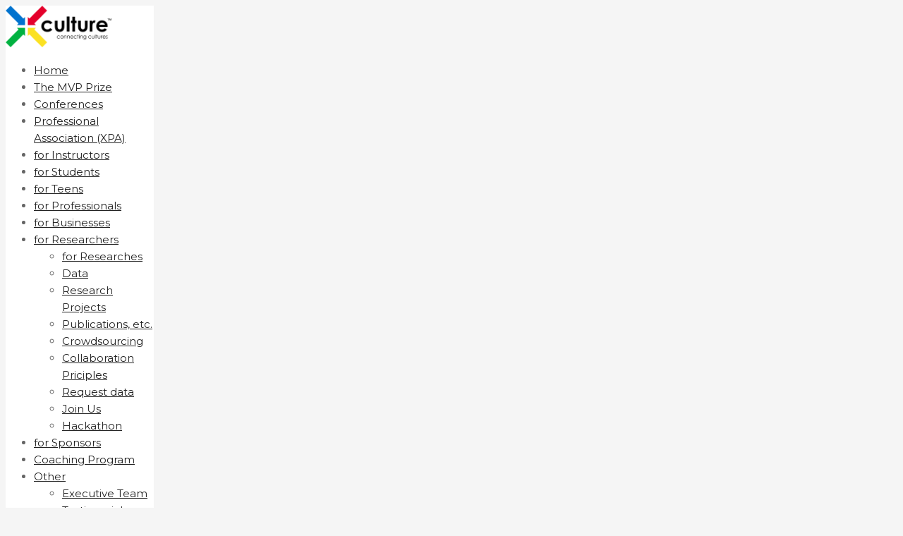

--- FILE ---
content_type: text/html; charset=UTF-8
request_url: https://x-culture.org/for-researchers/research-projects/the-clash-of-different-conflict-management-styles-in-multinational-teams-2/
body_size: 23030
content:
<!DOCTYPE html>
<html dir="ltr" lang="en-US">

<head>
    <meta charset="UTF-8">
    <meta name="viewport" content="width=device-width">
    <link rel="profile" href="http://gmpg.org/xfn/11">
    <link rel="pingback" href="https://x-culture.org/xmlrpc.php">
    <title>The Clash of Different Conflict Management Styles in Multinational Teams | X-Culture.org</title>

		<!-- All in One SEO 4.9.2 - aioseo.com -->
	<meta name="description" content="Conflicts are unavoidable in organizational life. While conflict can enhance group functioning, when poorly managed or left unaddressed, it can lead to negative workplace outcomes that are costly, disruptive, and even dangerous to the people served by the organization. Multinational teams, in particular, are prone to experiencing more conflict due to team members having different" />
	<meta name="robots" content="max-image-preview:large" />
	<link rel="canonical" href="https://x-culture.org/for-researchers/research-projects/the-clash-of-different-conflict-management-styles-in-multinational-teams-2/" />
	<meta name="generator" content="All in One SEO (AIOSEO) 4.9.2" />
		<script type="application/ld+json" class="aioseo-schema">
			{"@context":"https:\/\/schema.org","@graph":[{"@type":"BreadcrumbList","@id":"https:\/\/x-culture.org\/for-researchers\/research-projects\/the-clash-of-different-conflict-management-styles-in-multinational-teams-2\/#breadcrumblist","itemListElement":[{"@type":"ListItem","@id":"https:\/\/x-culture.org#listItem","position":1,"name":"Home","item":"https:\/\/x-culture.org","nextItem":{"@type":"ListItem","@id":"https:\/\/x-culture.org\/for-researchers\/#listItem","name":"For Researchers"}},{"@type":"ListItem","@id":"https:\/\/x-culture.org\/for-researchers\/#listItem","position":2,"name":"For Researchers","item":"https:\/\/x-culture.org\/for-researchers\/","nextItem":{"@type":"ListItem","@id":"https:\/\/x-culture.org\/for-researchers\/research-projects\/#listItem","name":"Research Projects"},"previousItem":{"@type":"ListItem","@id":"https:\/\/x-culture.org#listItem","name":"Home"}},{"@type":"ListItem","@id":"https:\/\/x-culture.org\/for-researchers\/research-projects\/#listItem","position":3,"name":"Research Projects","item":"https:\/\/x-culture.org\/for-researchers\/research-projects\/","nextItem":{"@type":"ListItem","@id":"https:\/\/x-culture.org\/for-researchers\/research-projects\/the-clash-of-different-conflict-management-styles-in-multinational-teams-2\/#listItem","name":"The Clash of Different Conflict Management Styles in Multinational Teams"},"previousItem":{"@type":"ListItem","@id":"https:\/\/x-culture.org\/for-researchers\/#listItem","name":"For Researchers"}},{"@type":"ListItem","@id":"https:\/\/x-culture.org\/for-researchers\/research-projects\/the-clash-of-different-conflict-management-styles-in-multinational-teams-2\/#listItem","position":4,"name":"The Clash of Different Conflict Management Styles in Multinational Teams","previousItem":{"@type":"ListItem","@id":"https:\/\/x-culture.org\/for-researchers\/research-projects\/#listItem","name":"Research Projects"}}]},{"@type":"Organization","@id":"https:\/\/x-culture.org\/#organization","name":"X-Culture","description":"Connecting cultures","url":"https:\/\/x-culture.org\/","logo":{"@type":"ImageObject","url":"https:\/\/x-culture.org\/wp-content\/uploads\/2020\/08\/cropped-X-Culture_logomark-transparent.png","@id":"https:\/\/x-culture.org\/for-researchers\/research-projects\/the-clash-of-different-conflict-management-styles-in-multinational-teams-2\/#organizationLogo","width":512,"height":512},"image":{"@id":"https:\/\/x-culture.org\/for-researchers\/research-projects\/the-clash-of-different-conflict-management-styles-in-multinational-teams-2\/#organizationLogo"}},{"@type":"WebPage","@id":"https:\/\/x-culture.org\/for-researchers\/research-projects\/the-clash-of-different-conflict-management-styles-in-multinational-teams-2\/#webpage","url":"https:\/\/x-culture.org\/for-researchers\/research-projects\/the-clash-of-different-conflict-management-styles-in-multinational-teams-2\/","name":"The Clash of Different Conflict Management Styles in Multinational Teams | X-Culture.org","description":"Conflicts are unavoidable in organizational life. While conflict can enhance group functioning, when poorly managed or left unaddressed, it can lead to negative workplace outcomes that are costly, disruptive, and even dangerous to the people served by the organization. Multinational teams, in particular, are prone to experiencing more conflict due to team members having different","inLanguage":"en-US","isPartOf":{"@id":"https:\/\/x-culture.org\/#website"},"breadcrumb":{"@id":"https:\/\/x-culture.org\/for-researchers\/research-projects\/the-clash-of-different-conflict-management-styles-in-multinational-teams-2\/#breadcrumblist"},"datePublished":"2019-11-13T04:59:14+04:00","dateModified":"2019-11-13T04:59:14+04:00"},{"@type":"WebSite","@id":"https:\/\/x-culture.org\/#website","url":"https:\/\/x-culture.org\/","name":"X-Culture.org","description":"Connecting cultures","inLanguage":"en-US","publisher":{"@id":"https:\/\/x-culture.org\/#organization"}}]}
		</script>
		<!-- All in One SEO -->

<link rel='dns-prefetch' href='//fonts.googleapis.com' />
<link rel="alternate" type="application/rss+xml" title="X-Culture.org &raquo; Feed" href="https://x-culture.org/feed/" />
<link rel="alternate" type="application/rss+xml" title="X-Culture.org &raquo; Comments Feed" href="https://x-culture.org/comments/feed/" />
<link rel="alternate" title="oEmbed (JSON)" type="application/json+oembed" href="https://x-culture.org/wp-json/oembed/1.0/embed?url=https%3A%2F%2Fx-culture.org%2Ffor-researchers%2Fresearch-projects%2Fthe-clash-of-different-conflict-management-styles-in-multinational-teams-2%2F" />
<link rel="alternate" title="oEmbed (XML)" type="text/xml+oembed" href="https://x-culture.org/wp-json/oembed/1.0/embed?url=https%3A%2F%2Fx-culture.org%2Ffor-researchers%2Fresearch-projects%2Fthe-clash-of-different-conflict-management-styles-in-multinational-teams-2%2F&#038;format=xml" />
<style id='wp-img-auto-sizes-contain-inline-css' type='text/css'>
img:is([sizes=auto i],[sizes^="auto," i]){contain-intrinsic-size:3000px 1500px}
/*# sourceURL=wp-img-auto-sizes-contain-inline-css */
</style>
<style id='wp-emoji-styles-inline-css' type='text/css'>

	img.wp-smiley, img.emoji {
		display: inline !important;
		border: none !important;
		box-shadow: none !important;
		height: 1em !important;
		width: 1em !important;
		margin: 0 0.07em !important;
		vertical-align: -0.1em !important;
		background: none !important;
		padding: 0 !important;
	}
/*# sourceURL=wp-emoji-styles-inline-css */
</style>
<link rel='stylesheet' id='dashicons-css' href='https://x-culture.org/wp-includes/css/dashicons.min.css?ver=6.9' type='text/css' media='all' />
<link rel='stylesheet' id='wp-jquery-ui-dialog-css' href='https://x-culture.org/wp-includes/css/jquery-ui-dialog.min.css?ver=6.9' type='text/css' media='all' />
<link rel='stylesheet' id='wpemfb-lightbox-css' href='https://x-culture.org/wp-content/plugins/wp-embed-facebook/templates/lightbox/css/lightbox.css?ver=3.1.2' type='text/css' media='all' />
<link rel='stylesheet' id='stm-gdpr-styles-css' href='https://x-culture.org/wp-content/plugins/stm-gdpr-compliance/assets/css/styles.css?ver=6.9' type='text/css' media='all' />
<link rel='stylesheet' id='parent-style-css' href='https://x-culture.org/wp-content/themes/kerge/style.css?ver=6.9' type='text/css' media='all' />
<link rel='stylesheet' id='child-style-css' href='https://x-culture.org/wp-content/themes/kerge-child/style.css?ver=1.0.0' type='text/css' media='all' />
<link rel='stylesheet' id='fw-ext-breadcrumbs-add-css-css' href='https://x-culture.org/wp-content/plugins/lmpixels-framework/framework/extensions/breadcrumbs/static/css/style.css?ver=6.9' type='text/css' media='all' />
<link rel='stylesheet' id='fw-ext-builder-frontend-grid-css' href='https://x-culture.org/wp-content/plugins/lmpixels-framework/framework/extensions/builder/static/css/frontend-grid.css?ver=1.0.0' type='text/css' media='all' />
<link rel='stylesheet' id='fw-ext-forms-default-styles-css' href='https://x-culture.org/wp-content/plugins/lmpixels-framework/framework/extensions/forms/static/css/frontend.css?ver=3.0.0' type='text/css' media='all' />
<link rel='stylesheet' id='font-awesome-css' href='https://x-culture.org/wp-content/plugins/elementor/assets/lib/font-awesome/css/font-awesome.min.css?ver=4.7.0' type='text/css' media='all' />
<link rel='stylesheet' id='bootstrap-css' href='https://x-culture.org/wp-content/themes/kerge/css/bootstrap.min.css?ver=4.0.0' type='text/css' media='all' />
<link rel='stylesheet' id='normalize-css' href='https://x-culture.org/wp-content/themes/kerge/css/normalize.css?ver=1.0' type='text/css' media='all' />
<link rel='stylesheet' id='owl-carousel-css' href='https://x-culture.org/wp-content/themes/kerge/css/owl.carousel.min.css?ver=2.3.4' type='text/css' media='all' />
<link rel='stylesheet' id='transition-animations-css' href='https://x-culture.org/wp-content/themes/kerge/css/transition-animations.css?ver=1.0' type='text/css' media='all' />
<link rel='stylesheet' id='dlmenu-css' href='https://x-culture.org/wp-content/themes/kerge/css/dlmenu.css?ver=1.0' type='text/css' media='all' />
<link rel='stylesheet' id='magnific-popup-css' href='https://x-culture.org/wp-content/themes/kerge/css/magnific-popup.css?ver=1.1.0' type='text/css' media='all' />
<link rel='stylesheet' id='pe-icon-7-stroke-css' href='https://x-culture.org/wp-content/themes/kerge/css/pe-icon-7-stroke/css/pe-icon-7-stroke.css?ver=1.0' type='text/css' media='all' />
<link rel='stylesheet' id='fw-option-type-icon-v2-pack-linecons-css' href='https://x-culture.org/wp-content/plugins/lmpixels-framework/framework/static/libs/linecons/css/linecons.css?ver=3.0.0' type='text/css' media='all' />
<link rel='stylesheet' id='fw-option-type-icon-v2-pack-font-awesome-css' href='https://x-culture.org/wp-content/plugins/lmpixels-framework/framework/static/libs/font-awesome/css/font-awesome.min.css?ver=3.0.0' type='text/css' media='all' />
<link rel='stylesheet' id='fw-option-type-icon-v2-pack-entypo-css' href='https://x-culture.org/wp-content/plugins/lmpixels-framework/framework/static/libs/entypo/css/entypo.css?ver=3.0.0' type='text/css' media='all' />
<link rel='stylesheet' id='fw-option-type-icon-v2-pack-linearicons-css' href='https://x-culture.org/wp-content/plugins/lmpixels-framework/framework/static/libs/lnr/css/lnr.css?ver=3.0.0' type='text/css' media='all' />
<link rel='stylesheet' id='fw-option-type-icon-v2-pack-typicons-css' href='https://x-culture.org/wp-content/plugins/lmpixels-framework/framework/static/libs/typcn/css/typcn.css?ver=3.0.0' type='text/css' media='all' />
<link rel='stylesheet' id='fw-option-type-icon-v2-pack-unycon-css' href='https://x-culture.org/wp-content/plugins/lmpixels-framework/framework/static/libs/unycon/unycon.css?ver=3.0.0' type='text/css' media='all' />
<link rel='stylesheet' id='fw-option-type-icon-v2-pack-my_pack-css' href='https://x-culture.org/wp-content/themes/kerge/css/pe-icon-7-stroke/css/pe-icon-7-stroke.css?ver=3.0.0' type='text/css' media='all' />
<link rel='stylesheet' id='kerge-main-styles-css' href='https://x-culture.org/wp-content/themes/kerge/css/main.css?ver=3.2.0' type='text/css' media='all' />
<link rel='stylesheet' id='kerge-customization-css' href='https://x-culture.org/wp-content/themes/kerge/css/customization.css?ver=3.2.0' type='text/css' media='all' />
<style id='kerge-customization-inline-css' type='text/css'>

    .pt-page,
    .single-page-content .content-area {
        max-width: 1800px;
        min-width: 0;
    }
    body,
    p {
        font-family: "Open Sans", Helvetica, sans-serif;
        font-size: 14px;
        font-weight: 400;
        font-style: normal;
        line-height: 1.75em;
        color: #666666;
    }
    .form-control,
    .form-control:focus,
    .has-error .form-control,
    .has-error .form-control:focus {
        font-family: "Open Sans", Helvetica, sans-serif;
    }
    h1, h2, h3, h4, h5, h6 {
        font-family: "Montserrat", Helvetica, sans-serif;
        font-weight: 400;
        font-style: normal;
        color: #222222;
    }
    h1 {
        font-size: 32px;
        color: #222222;
    }
    h2 {
        font-size: 24px;
        color: #222222;
    }
    h3 {
        font-size: 18px;
        color: #222222;
    }
    h4 {
        font-size: 16px;
        color: #222222;
    }
    h5 {
        font-size: 14px;
        color: #222222;
    }
    h6 {
        font-size: 12px;
        color: #222222;
    }
    .testimonial-author,
    .info-list li .title {
        font-family: "Montserrat", Helvetica, sans-serif;
        font-weight: 400;
        font-style: normal;
        color: #222222;
    }
    .timeline-item .item-period,
    .section-inner.start-page-full-width .hp-text-block .sp-subtitle,
    .start-page .title-block .sp-subtitle,
    .mobile-site-title {
        font-family: "Montserrat", Helvetica, sans-serif;
    }
    .form-control,
    .form-control:focus,
    .has-error .form-control,
    .has-error .form-control:focus,
    input[type="search"],
    input[type="password"],
    input[type="text"],
    .header-search input.form-control {
        font-family: "Open Sans", Helvetica, sans-serif;
        font-weight: 400;
        font-style: normal;
    }
    .btn-primary, .btn-secondary, button, input[type="button"], input[type="submit"] {
        font-family: "Open Sans", Helvetica, sans-serif;
    }.header-image img {
        height: auto;
        max-height: 110px;
        width: auto;
        max-width: 150px;}
    body {
        background-color: #f5f5f5;
    }
    @media only screen and (min-width: 991px) {
        .header.sticked {
            background-color: ;
        }
    }
    .btn-primary:hover,
    .btn-primary:focus,
    button:hover,
    button:focus,
    input[type="button"]:hover,
    input[type="button"]:focus,
    input[type="submit"]:hover,
    input[type="submit"]:focus,
    .site-main-menu > li > a:after,
    .timeline-item:after,
    .skill-percentage,
    .service-icon,
    .lm-pricing .lm-package-wrap.highlight-col .lm-heading-row span:after,
    .portfolio-page-nav > div.nav-item a:hover,
    .testimonials.owl-carousel .owl-nav .owl-prev:hover,
    .testimonials.owl-carousel .owl-nav .owl-next:hover,
    .clients.owl-carousel .owl-nav .owl-prev:hover,
    .clients.owl-carousel .owl-nav .owl-next:hover,
    .share-buttons a:hover,
    .fw-pricing .fw-package-wrap.highlight-col .fw-heading-row span:after,
    .cat-links li a,
    .cat-links li a:hover,
    .calendar_wrap td#today,
    .nothing-found p,
    .form-control + .form-control-border,
    .blog-sidebar .sidebar-title h4:after,
    .block-title h3:after,
    h3.comment-reply-title:after,
    .site-main-menu:not(.one-page-menu) li.active a:after,
    .site-main-menu.one-page-menu li a.active:after,
    .site-main-menu li.current-menu-item > a:after,
    .site-main-menu li a:after,
    .paging-navigation .page-numbers.current,
    .skills-second-style .skill-percentage,
    .portfolio-grid figure .portfolio-preview-desc h5:after,
    .preloader-spinner,
    .info-list li .title:after,
    .header .social-links a:hover,
    .fw-shortcode-calendar .cal-day-today,
    .fw-shortcode-calendar .cal-day-today.event-day,
    .wp-block-pullquote.is-style-solid-color,
    .wp-block-button:not(.is-style-outline) .wp-block-button__link:not(.has-background),
    .wp-block-button.is-style-outline .wp-block-button__link:active,
    .wp-block-button.is-style-outline .wp-block-button__link:focus,
    .wp-block-button.is-style-outline .wp-block-button__link:hover {
        background-color: #00a9e7;
    }
    .blog-sidebar .sidebar-item {
        background-color: #fff;
    }
    a,
    .form-group-with-icon.form-group-focus i,
    .site-title span,
    .header-search button:hover,
    .header-search button:focus,
    .block-title h3 span,
    .header-search button:hover,
    .header-search button:focus,
    .lm-info-block .lm-info-block-value,
    .ajax-page-nav > div.nav-item a:hover,
    .project-general-info .fa,
    .comment-author a:hover,
    .comment-list .pingback a:hover,
    .comment-list .trackback a:hover,
    .comment-metadata a:hover,
    .comment-reply-title small a:hover,
    .entry-title a:hover,
    .entry-content .edit-link a:hover,
    .post-navigation a:hover,
    .image-navigation a:hover,
    .portfolio-grid figure i,
    .lmpixels-arrows-nav > div:hover i,
    .lmpixels-scroll-to-top:hover,
    .cal-month-day.event-day span[data-cal-date],
    #cal-slide-content a.event-item {
        color: #00a9e7;
    }
    .start-page .title-block h2 {
        color: #ffffff;
    }

    .start-page .title-block .sp-subtitle {
        color: #ffffff;
    }

    a,
    .entry-meta:not(.entry-tags-share) a:hover {
        color: #0099cc;
    }

    a:hover,
    .post-navigation .meta-nav:hover {
        color: #006699;
    }
    .btn-primary:hover,
    .btn-primary:focus,
    button:hover,
    button:focus,
    input[type="button"]:hover,
    input[type="button"]:focus,
    input[type="submit"]:hover,
    input[type="submit"]:focus,
    .timeline-item,
    .timeline-item:before,
    .page-links a:hover,
    .paging-navigation .page-numbers.current,
    .portfolio-grid figure .portfolio-preview-desc h5:after,
    .paging-navigation a:hover,
    .skill-container,
    .btn-primary, button, input[type="button"], input[type="submit"],
    .timeline-second-style .divider:after,
    .skills-second-style .skill-container,
    .blog-sidebar ul li:before,
    .portfolio-filters li.active a,
    .portfolio-filters li.active a:hover,
    .share-buttons a:hover,
    .testimonials.owl-carousel .owl-nav .owl-prev:hover,
    .testimonials.owl-carousel .owl-nav .owl-next:hover,
    .clients.owl-carousel .owl-nav .owl-prev:hover,
    .clients.owl-carousel .owl-nav .owl-next:hover,
    .wp-block-pullquote,
    .wp-block-button .wp-block-button__link {
        border-color: #00a9e7;
    }
    .section-title-block.first-style .section-title,
    .page-title-wrap.first-style h2.page-title,
    .section-title-block.second-style .section-title:after,
    .page-title-wrap.second-style h2.page-title:after {
        background-color: #00a9e7;
    }

    .section-title-block.first-style .section-title:before,
    .page-title-wrap.first-style .page-title:before {
        border-right-color: #00a9e7;
    }

    .section-title-block.first-style .section-title,
    .page-title-wrap.first-style h2.page-title,
    .section-title-block.second-style .section-title,
    .page-title-wrap.second-style h2.page-title {
        color: #ffffff;
        font-size: 27px;
        font-family: "Montserrat", Helvetica, sans-serif;
        font-weight: 400;
        font-style: normal;
        letter-spacing: 0px;
    }

    .pt-page:not(.start-page) .section-inner,
    .pt-page.second-style .section-inner,
    .single-page-content:not(.content-page-with-sidebar) .content-area,
    .custom-page-content .page-content,
    .portfolio-page-content,
    .content-page-with-sidebar .page-content,
    .start-page-content .page-content,
    .single-page-content.content-page-with-sidebar:not(.start-page-template) .content-area .page-content,
    .single-post .site-content .has-post-thumbnail .post-content,
    .timeline-second-style .divider:after {
        background-color: rgba(255, 255, 255, 1);
    }

    .skills-second-style .skill-percentage,
    .skills-first-style .skill-percentage {
        border-color: rgba(255, 255, 255, 1);
    }
            .pt-page-<?php echo esc_attr($post->post_name); ?> .section-title-block.first-style .section-title,
            .page-id-<?php echo esc_attr($post->ID); ?> .page-title-wrap.first-style h2.page-title {
                background-color: #ffcd38;
                color: #ffffff;
            }

            .pt-page-new-front-page .section-title-block.second-style .section-title,
            .page-id-9729 .page-title-wrap.second-style h2.page-title {
                color: #ffffff;
            }

            .pt-page-new-front-page .section-title-block.second-style .section-title:after,
            .page-id-9729 .page-title-wrap.second-style h2.page-title:after {
                background-color: #ffffff;
            }

            .pt-page-new-front-page .section-title-block.first-style .section-title:before,
            .page-id-9729 .page-title-wrap.first-style h2.page-title:before {
                border-right-color: #ffcd38;
            }
    .header {
        background-color: rgba(255, 255, 255, 1);
    }
    @media only screen and (min-width: 991px) {
        .header {
            width: 210px;
        }
        .site-main {
            margin-left: 210px;
        }
    }

    .site-title {
        font-family: "Montserrat", Helvetica, sans-serif;
        font-size: 30px;
        font-weight: 200;
        font-style: normal;
        line-height: 1.1em;
        color: #222222;
        letter-spacing: 0px;
    }

    .site-subtitle {
        font-family: "Open Sans", Helvetica, sans-serif;
        font-size: 16px;
        font-weight: 300;
        font-style: normal;
        line-height: 1.5em;
        color: #9c9c9c;
        letter-spacing: 0px;
    }

    .site-main-menu li a,
    .site-main-menu li a:hover {
        font-family: "Montserrat", Helvetica, sans-serif;
        font-size: 15px;
        font-weight: 400;
        font-style: normal;
        line-height: 1.6em;
        color: #222222;
        letter-spacing: 0px;
    }

    .site-main-menu > li:first-child a,
    .kerge-classic-menu > li:first-child a,
    .site-main-menu li a,
    .site-main-menu li a:hover {
        border-color: #f5f5f5;
    }

    .site-main-menu li a:hover,
    .site-main-menu > li.active > a,
    .site-main-menu.one-page-menu li a.active,
    .site-main-menu li.current-menu-item > a,
    .dl-back > a:hover,
    .site-main-menu li > a.active {
        background-color: #ceeefc;
    }.info-list ul li {
    background-image: -webkit-linear-gradient(180deg, #1691c5 0%, #3facac52 100%);
    background-image: linear-gradient(180deg, #1691c5 0%, #3facac52 100%);
    background-repeat: no-repeat;
    background-size: 2px 100%;
    background-position: 1rem center;
    display: block;
    min-height: 2rem;
    padding-top: 0rem;
    padding-bottom: 0.4rem;
    padding-left: 3rem;
    position: relative;
    text-decoration:none
}

.info-list ul li:nth-child(1)::before {
    background-position: center 10%;
}

.info-list ul li:nth-child(2)::before {
    background-position: center 20%;
}

.info-list ul li:nth-child(3)::before {
    background-position: center 30%;
}

.info-list ul li:nth-child(4)::before {
    background-position: center 40%;
}

.info-list ul li:nth-child(5)::before {
    background-position: center 50%;
}

.info-list ul li:nth-child(6)::before {
    background-position: center 60%;
}

.info-list ul li:nth-child(7)::before {
    background-position: center 70%;
}

.info-list ul li:nth-child(8)::before {
    background-position: center 80%;
}

.info-list ul li:nth-child(9)::before {
    background-position: center 90%;
}

.info-list ul li:nth-child(10)::before {
    background-position: center 100%;
}

.info-list ul li::before {
    background: #0082d5;
    background: -webkit-linear-gradient(top, #0082d5 0%, #66c796 50%, #529f78 100%);
    background: linear-gradient(180deg, #0082d5 0%, #66c796 50%, #529f78 100%);
    background-repeat: no-repeat;
    background-size: 2rem 20rem;
    border-radius: 50%;
    color: white;
    content: "";
    counter-increment: list-counter;
    display: block;
    height: 1rem;
    left: 0;
    line-height: 2;
    position: absolute;
    text-align: center;
    width: 1rem;
    margin-left: 0.6rem !important;
}
.info-list li .title:after{
height: 0
}
.start-page-full-width{
display:none
}
blockquote{
border-color: #01a9e7
}
/*# sourceURL=kerge-customization-inline-css */
</style>
<link rel='stylesheet' id='js_composer_front-css' href='https://x-culture.org/wp-content/plugins/js_composer/assets/css/js_composer.min.css?ver=6.5.0' type='text/css' media='all' />
<link rel='stylesheet' id='vc_animate-css-css' href='https://x-culture.org/wp-content/plugins/js_composer/assets/lib/bower/animate-css/animate.min.css?ver=6.5.0' type='text/css' media='all' />
<link rel='stylesheet' id='kerge-google-fonts-css' href='https://fonts.googleapis.com/css?family=Open+Sans:300,regular,500,600,700,800,300italic,italic,500italic,600italic,700italic,800italic%7CMontserrat:100,200,300,regular,500,600,700,800,900,100italic,200italic,300italic,italic,500italic,600italic,700italic,800italic,900italic' type='text/css' media='all' />
<script type="text/javascript" src="https://x-culture.org/wp-includes/js/jquery/jquery.min.js?ver=3.7.1" id="jquery-core-js"></script>
<script type="text/javascript" src="https://x-culture.org/wp-includes/js/jquery/jquery-migrate.min.js?ver=3.4.1" id="jquery-migrate-js"></script>
<script type="text/javascript" src="https://x-culture.org/wp-content/plugins/ec-authorizenet/scripts/ajax_req.js?ver=6.9" id="ajax_submission-js"></script>
<script type="text/javascript" id="wpemfb-lightbox-js-extra">
/* <![CDATA[ */
var WEF_LB = {"alwaysShowNavOnTouchDevices":"true","resizeDuration":"200","fadeDuration":"300"};
//# sourceURL=wpemfb-lightbox-js-extra
/* ]]> */
</script>
<script type="text/javascript" src="https://x-culture.org/wp-content/plugins/wp-embed-facebook/templates/lightbox/js/lightbox.min.js?ver=3.1.2" id="wpemfb-lightbox-js"></script>
<script type="text/javascript" id="wpemfb-fbjs-js-extra">
/* <![CDATA[ */
var WEF = {"local":"en_US","version":"v2.7","fb_id":"1415281235443925","comments_nonce":"7b1420162b"};
//# sourceURL=wpemfb-fbjs-js-extra
/* ]]> */
</script>
<script type="text/javascript" src="https://x-culture.org/wp-content/plugins/wp-embed-facebook/inc/js/fb.min.js?ver=3.1.2" id="wpemfb-fbjs-js"></script>
<link rel="https://api.w.org/" href="https://x-culture.org/wp-json/" /><link rel="alternate" title="JSON" type="application/json" href="https://x-culture.org/wp-json/wp/v2/pages/8892" /><link rel="EditURI" type="application/rsd+xml" title="RSD" href="https://x-culture.org/xmlrpc.php?rsd" />
<meta name="generator" content="WordPress 6.9" />
<link rel='shortlink' href='https://x-culture.org/?p=8892' />

	<script type="text/javascript">var ajaxurl = 'https://x-culture.org/wp-admin/admin-ajax.php';</script>

        <script type="text/javascript">
            var ajaxurl = 'https://x-culture.org/wp-admin/admin-ajax.php';
        </script>
        <!-- Google tag (gtag.js) -->
<script async src="https://www.googletagmanager.com/gtag/js?id=G-C3FVWJMX3L"></script>
<script>
  window.dataLayer = window.dataLayer || [];
  function gtag(){dataLayer.push(arguments);}
  gtag('js', new Date());

  gtag('config', 'G-C3FVWJMX3L');
</script><meta name="generator" content="Elementor 3.30.3; features: additional_custom_breakpoints; settings: css_print_method-external, google_font-enabled, font_display-auto">
			<style>
				.e-con.e-parent:nth-of-type(n+4):not(.e-lazyloaded):not(.e-no-lazyload),
				.e-con.e-parent:nth-of-type(n+4):not(.e-lazyloaded):not(.e-no-lazyload) * {
					background-image: none !important;
				}
				@media screen and (max-height: 1024px) {
					.e-con.e-parent:nth-of-type(n+3):not(.e-lazyloaded):not(.e-no-lazyload),
					.e-con.e-parent:nth-of-type(n+3):not(.e-lazyloaded):not(.e-no-lazyload) * {
						background-image: none !important;
					}
				}
				@media screen and (max-height: 640px) {
					.e-con.e-parent:nth-of-type(n+2):not(.e-lazyloaded):not(.e-no-lazyload),
					.e-con.e-parent:nth-of-type(n+2):not(.e-lazyloaded):not(.e-no-lazyload) * {
						background-image: none !important;
					}
				}
			</style>
			<meta name="generator" content="Powered by WPBakery Page Builder - drag and drop page builder for WordPress."/>
<link rel="icon" href="https://x-culture.org/wp-content/uploads/2020/08/cropped-X-Culture_logomark-transparent-32x32.png" sizes="32x32" />
<link rel="icon" href="https://x-culture.org/wp-content/uploads/2020/08/cropped-X-Culture_logomark-transparent-192x192.png" sizes="192x192" />
<link rel="apple-touch-icon" href="https://x-culture.org/wp-content/uploads/2020/08/cropped-X-Culture_logomark-transparent-180x180.png" />
<meta name="msapplication-TileImage" content="https://x-culture.org/wp-content/uploads/2020/08/cropped-X-Culture_logomark-transparent-270x270.png" />
<noscript><style> .wpb_animate_when_almost_visible { opacity: 1; }</style></noscript><link rel='stylesheet' id='pms-style-front-end-css' href='https://x-culture.org/wp-content/plugins/paid-member-subscriptions/assets/css/style-front-end.css?ver=2.17.0' type='text/css' media='all' />
</head>

<body class="bp-nouveau wp-singular page-template-default page page-id-8892 page-child parent-pageid-182 wp-embed-responsive wp-theme-kerge wp-child-theme-kerge-child group-blog masthead-fixed full-width singular wpb-js-composer js-comp-ver-6.5.0 vc_responsive elementor-default elementor-kit-10284">

<!-- Loading animation -->
<div class="preloader">
  <div class="preloader-animation">
    <div class="preloader-spinner">
    </div>
  </div>
</div>
<!-- /Loading animation -->

<div id="page" class="page-layout">

    <header id="site_header" class="header mobile-menu-hide">
        <div class="header-content clearfix">
                        <div class="header-image">
                <a href="https://x-culture.org/">
                    <img src="//x-culture.org/wp-content/uploads/2020/08/X-Culture_logo-web-transparent-Custom.png" alt="image">
                </a>
            </div>
            
            

            <!-- Navigation -->
            <div class="site-nav dl-menuwrapper">
                                    <!-- Main menu -->
                    <ul id="menu-first" class="kerge-classic-menu-new site-main-menu site-auto-menu main-menu dl-menu dl-menuopen"><li id="menu-item-5" class="has-sub menu-item menu-item-type-custom menu-item-object-custom menu-item-5"><a href="/" data-hover="1">Home</a></li>
<li id="menu-item-15168" class="menu-item menu-item-type-post_type menu-item-object-page menu-item-15168"><a href="https://x-culture.org/mvp/" data-hover="1">The MVP Prize</a></li>
<li id="menu-item-13651" class="menu-item menu-item-type-custom menu-item-object-custom menu-item-13651"><a href="https://x-culture.org/category/meetings/" data-hover="1">Conferences</a></li>
<li id="menu-item-14933" class="menu-item menu-item-type-post_type menu-item-object-page menu-item-14933"><a href="https://x-culture.org/xpa/" data-hover="1">Professional Association (XPA)</a></li>
<li id="menu-item-16" class="has-sub menu-item menu-item-type-post_type menu-item-object-page menu-item-16"><a href="https://x-culture.org/for-instructors/" data-hover="1">for Instructors</a></li>
<li id="menu-item-48" class="has-sub menu-item menu-item-type-post_type menu-item-object-page menu-item-48"><a href="https://x-culture.org/for-students/" data-hover="1">for Students</a></li>
<li id="menu-item-5712" class="menu-item menu-item-type-post_type menu-item-object-page menu-item-5712"><a href="https://x-culture.org/academy/" data-hover="1">for Teens</a></li>
<li id="menu-item-122" class="blog-link menu-item menu-item-type-post_type menu-item-object-page menu-item-122"><a href="https://x-culture.org/for-professionals/" data-hover="1">for Professionals</a></li>
<li id="menu-item-117" class="menu-item menu-item-type-post_type menu-item-object-page menu-item-117"><a href="https://x-culture.org/for-businesses/" data-hover="1">for Businesses</a></li>
<li id="menu-item-97" class="has-sub menu-item menu-item-type-post_type menu-item-object-page current-page-ancestor menu-item-has-children menu-item-97"><a href="https://x-culture.org/for-researchers/" data-hover="1">for Researchers</a>
<ul class="sub-menu">
	<li id="menu-item-13596" class="menu-item menu-item-type-custom menu-item-object-custom menu-item-13596"><a href="https://x-culture.org/for-researchers/" data-hover="1">for Researches</a></li>
	<li id="menu-item-108" class="menu-item menu-item-type-post_type menu-item-object-page menu-item-108"><a href="https://x-culture.org/for-researchers/data/" data-hover="1">Data</a></li>
	<li id="menu-item-184" class="menu-item menu-item-type-post_type menu-item-object-page current-page-ancestor menu-item-184"><a href="https://x-culture.org/for-researchers/research-projects/" data-hover="1">Research Projects</a></li>
	<li id="menu-item-5146" class="menu-item menu-item-type-post_type menu-item-object-page menu-item-5146"><a href="https://x-culture.org/for-researchers/publications-etc/" data-hover="1">Publications, etc.</a></li>
	<li id="menu-item-199" class="menu-item menu-item-type-post_type menu-item-object-page menu-item-199"><a href="https://x-culture.org/for-researchers/crowdsourcing/" data-hover="1">Crowdsourcing</a></li>
	<li id="menu-item-188" class="menu-item menu-item-type-post_type menu-item-object-page menu-item-188"><a href="https://x-culture.org/for-researchers/research-collaboration/" data-hover="1">Collaboration Priciples</a></li>
	<li id="menu-item-191" class="menu-item menu-item-type-post_type menu-item-object-page menu-item-191"><a href="https://x-culture.org/for-researchers/join-us/" data-hover="1">Request data</a></li>
	<li id="menu-item-13546" class="menu-item menu-item-type-custom menu-item-object-custom menu-item-13546"><a href="https://x-culture.org/for-researchers/join-us/" data-hover="1">Join Us</a></li>
	<li id="menu-item-13547" class="menu-item menu-item-type-custom menu-item-object-custom menu-item-13547"><a href="https://x-culture.org/hackathon/" data-hover="1">Hackathon</a></li>
</ul>
</li>
<li id="menu-item-181" class="has-sub menu-item menu-item-type-post_type menu-item-object-page menu-item-181"><a href="https://x-culture.org/sponsor-x-culture/" data-hover="1">for Sponsors</a></li>
<li id="menu-item-2674" class="has-sub menu-item menu-item-type-post_type menu-item-object-page menu-item-2674"><a href="https://x-culture.org/for_coaches/" data-hover="1">Coaching Program</a></li>
<li id="menu-item-13646" class="menu-item menu-item-type-custom menu-item-object-custom menu-item-has-children menu-item-13646"><a href="#" data-hover="1">Other</a>
<ul class="sub-menu">
	<li id="menu-item-13652" class="menu-item menu-item-type-custom menu-item-object-custom menu-item-13652"><a href="https://x-culture.org/the-executive-team/" data-hover="1">Executive Team</a></li>
	<li id="menu-item-13647" class="menu-item menu-item-type-custom menu-item-object-custom menu-item-13647"><a href="https://x-culture.org/testimonials/" data-hover="1">Testimonials</a></li>
	<li id="menu-item-13648" class="menu-item menu-item-type-custom menu-item-object-custom menu-item-13648"><a href="https://x-culture.org/participants/" data-hover="1">Participants</a></li>
	<li id="menu-item-13649" class="menu-item menu-item-type-custom menu-item-object-custom menu-item-13649"><a href="https://x-culture.org/winners/" data-hover="1">Winners</a></li>
	<li id="menu-item-13650" class="menu-item menu-item-type-custom menu-item-object-custom menu-item-13650"><a href="https://x-culture.org/category/x-culture-stories/" data-hover="1">Stories</a></li>
	<li id="menu-item-13653" class="menu-item menu-item-type-custom menu-item-object-custom menu-item-13653"><a href="https://x-culture.org/media/" data-hover="1">Media</a></li>
	<li id="menu-item-13655" class="menu-item menu-item-type-custom menu-item-object-custom menu-item-13655"><a href="https://x-culture.org/shop/#!/" data-hover="1">Shop</a></li>
</ul>
</li>
<li id="menu-item-13654" class="menu-item menu-item-type-custom menu-item-object-custom menu-item-13654"><a href="https://x-culture.org/contact/" data-hover="1">Contact Us</a></li>
</ul>                    <!-- /Main menu -->
                                    <div class="header-search">
                    <form role="search" id="search-form" method="get" action="https://x-culture.org/">
                        <input type="text" id="search" class="form-control" name="s" value="" placeholder="Search" required="required">
                        <button type="submit" id="search-submit" class="search-submit" title="Search">
                            <i class="fa fa-search"></i>
                        </button>
                    </form>
                </div>
                            </div>

            <!-- Social Links -->
                        <div class="social-links">
                                            <a href="https://www.facebook.com/XCultureProject" target="_blank">
                                                                            <i class="fa fa-facebook-f"></i>
                                                                    </a>
                                                    <a href="https://www.instagram.com/xculture.project" target="_blank">
                                                                            <i class="fa fa-instagram"></i>
                                                                    </a>
                                                    <a href="https://twitter.com/x__culture" target="_blank">
                                                                            <i class="fa fa-twitter"></i>
                                                                    </a>
                                    </div>
                        <!-- /Social Links -->
			<div class="text-center"style="margin-top:1rem"><a href="https://www.guidestar.org/profile/shared/83b55079-c448-4898-8eed-a426c30f364d" target="_blank"><img src="https://widgets.guidestar.org/TransparencySeal/9945753"/></a></div>
            <!-- Copyrights -->
                        <!-- /Copyrights -->
        </div>
    </header>
    <!-- /Header -->

    <!-- Mobile Header -->
    <div class="mobile-header mobile-visible">
        <div class="mobile-logo-container">
                        <div class="mobile-header-image">
                <a href="https://x-culture.org/">
                    <img src="//x-culture.org/wp-content/uploads/2020/08/X-Culture_logo-web-transparent-Custom.png" alt="image">
                </a>
            </div>
            
            <div class="mobile-site-title">
                            </div>
        </div>

        <a class="menu-toggle mobile-visible">
            <i class="fa fa-bars"></i>
            <i class="fa fa-times"></i>
        </a>
    </div>
    <!-- /Mobile Header -->
<div id="main" class="site-main">
    <div id="main-content" class="single-page-content">
        <div id="primary" class="content-area">
            
                        <div class="page-title-wrap first-style">
                <h2 class="page-title">The Clash of Different Conflict Management Styles in Multinational Teams</h2>
                            </div>
            
            <div id="content" class="page-content site-content single-post" role="main">
                
<article id="post-8892" class="post-8892 page type-page status-publish hentry">
	<div class="entry-content">
		<div id="fb-root"></div>
<p>Conflicts are unavoidable in organizational life. While conflict can enhance group functioning, when poorly managed or left unaddressed, it can lead to negative workplace outcomes that are costly, disruptive, and even dangerous to the people served by the organization. Multinational teams, in particular, are prone to experiencing more conflict due to team members having different cultural values, norms, and beliefs that may invoke conflict between them.</p>
<p>Over the last several decades, there have been numerous theoretical advances regarding conflict management and the identification of a wide range of individual and situational predictors of conflict management strategies and outcomes at the individual and team levels. Research shows that national cultures are also likely to have an impact on the emergence of distinct conflict management norms. For instance, in society cultures characterized by high-uncertainty avoidance, collectivism, and tightness, people may tend towards avoidance when it comes to managing conflicts. In societies characterized by vertical individualism, masculinity, and cultural looseness, individuals are more likely to adopt dominating conflict management styles.</p>
<p>Little research, however, has explored the configurations of conflict management styles within a team, and its individual and team-level outcomes. Different configurations (e.g.: team members being equally split between two conflict managements styles vs. every team member adopting a different style from everyone else) may have different implications for relationship conflict, incivility, and citizenship behavior, which could consequently impact team morale and performance. A multicultural perspective of conflict resolution can interpret the conflict in a multicultural context that would help explain that conflict meaningfully in terms of causes, processes, and effects. With the present study we intend to focus on the dynamic nature of how people manage conflict within workgroups, and its downstream implications for team processes and performance.</p>
<p>&nbsp;</p>
<p>Research questions:</p>
<ol>
<li>What are the various possible configurations of conflict resolution styles within workgroups, and how do each impact individual and group level outcomes?</li>
<li>What types of configurations are beneficial versus detrimental to team performance?</li>
<li>What moderators can buffer the negative effect of the more “detrimental” configurations?</li>
</ol>
<p>&nbsp;</p>
<p>&nbsp;</p>
<p>Focal variables:</p>
<ul>
<li>Conflict resolution styles scale</li>
<li>Round-robin conflict resolution style evaluations</li>
</ul>
<p>&nbsp;</p>
<p>Researchers:</p>
<ul>
<li>Catarina Fernandes <a href="mailto:catarina.r.fernandes@emory.edu">r.fernandes@emory.edu</a></li>
<li>Ren Li <a href="mailto:ren.li@emory.edu">li@emory.edu</a></li>
</ul>
<p>&nbsp;</p>
	</div><!-- .entry-content -->
</article><!-- #post-## -->
            </div><!-- #content -->
        </div><!-- #primary -->
    </div><!-- #main-content -->
</div>
    </div>
	<script type="speculationrules">
{"prefetch":[{"source":"document","where":{"and":[{"href_matches":"/*"},{"not":{"href_matches":["/wp-*.php","/wp-admin/*","/wp-content/uploads/*","/wp-content/*","/wp-content/plugins/*","/wp-content/themes/kerge-child/*","/wp-content/themes/kerge/*","/*\\?(.+)"]}},{"not":{"selector_matches":"a[rel~=\"nofollow\"]"}},{"not":{"selector_matches":".no-prefetch, .no-prefetch a"}}]},"eagerness":"conservative"}]}
</script>
			<script>
				const lazyloadRunObserver = () => {
					const lazyloadBackgrounds = document.querySelectorAll( `.e-con.e-parent:not(.e-lazyloaded)` );
					const lazyloadBackgroundObserver = new IntersectionObserver( ( entries ) => {
						entries.forEach( ( entry ) => {
							if ( entry.isIntersecting ) {
								let lazyloadBackground = entry.target;
								if( lazyloadBackground ) {
									lazyloadBackground.classList.add( 'e-lazyloaded' );
								}
								lazyloadBackgroundObserver.unobserve( entry.target );
							}
						});
					}, { rootMargin: '200px 0px 200px 0px' } );
					lazyloadBackgrounds.forEach( ( lazyloadBackground ) => {
						lazyloadBackgroundObserver.observe( lazyloadBackground );
					} );
				};
				const events = [
					'DOMContentLoaded',
					'elementor/lazyload/observe',
				];
				events.forEach( ( event ) => {
					document.addEventListener( event, lazyloadRunObserver );
				} );
			</script>
			<script type="module"  src="https://x-culture.org/wp-content/plugins/all-in-one-seo-pack/dist/Lite/assets/table-of-contents.95d0dfce.js?ver=4.9.2" id="aioseo/js/src/vue/standalone/blocks/table-of-contents/frontend.js-js"></script>
<script type="text/javascript" id="stm-gdpr-scripts-js-extra">
/* <![CDATA[ */
var stm_gdpr_vars = {"AjaxUrl":"https://x-culture.org/wp-admin/admin-ajax.php","error_prefix":"","success":""};
//# sourceURL=stm-gdpr-scripts-js-extra
/* ]]> */
</script>
<script type="text/javascript" src="https://x-culture.org/wp-content/plugins/stm-gdpr-compliance/assets/js/scripts.js?ver=6.9" id="stm-gdpr-scripts-js"></script>
<script type="text/javascript" src="https://x-culture.org/wp-content/themes/kerge/js/modernizr.custom.js?ver=2.8.3" id="modernizr-js"></script>
<script type="text/javascript" src="https://x-culture.org/wp-content/themes/kerge/js/owl.carousel.min.js?ver=2.3.4" id="owl-carousel-js"></script>
<script type="text/javascript" src="https://x-culture.org/wp-content/themes/kerge/js/validator.js?ver=1.0" id="kerge-jquery-validator-js"></script>
<script type="text/javascript" src="https://x-culture.org/wp-includes/js/imagesloaded.min.js?ver=5.0.0" id="imagesloaded-js"></script>
<script type="text/javascript" src="https://x-culture.org/wp-content/themes/kerge/js/jquery.shuffle.min.js?ver=3.1.1" id="shuffle-js"></script>
<script type="text/javascript" src="https://x-culture.org/wp-includes/js/masonry.min.js?ver=4.2.2" id="masonry-js"></script>
<script type="text/javascript" src="https://x-culture.org/wp-content/themes/kerge/js/jquery.dlmenu.js?ver=1.0.0" id="dlmenu-js"></script>
<script type="text/javascript" src="https://x-culture.org/wp-content/themes/kerge/js/jquery.magnific-popup.min.js?ver=1.1.0" id="magnific-popup-js"></script>
<script type="text/javascript" src="https://x-culture.org/wp-content/themes/kerge/js/main.js?ver=3.2.0" id="kerge-jquery-main-js"></script>
<script type="text/javascript" id="kerge-jquery-main-js-after">
/* <![CDATA[ */
var ajaxurl = "https://x-culture.org/wp-admin/admin-ajax.php";
//# sourceURL=kerge-jquery-main-js-after
/* ]]> */
</script>
<script type="text/javascript" src="https://x-culture.org/wp-content/plugins/js_composer/assets/js/dist/js_composer_front.min.js?ver=6.5.0" id="wpb_composer_front_js-js"></script>
<script type="text/javascript" src="https://x-culture.org/wp-content/plugins/js_composer/assets/lib/vc_waypoints/vc-waypoints.min.js?ver=6.5.0" id="vc_waypoints-js"></script>
<script type="text/javascript" src="https://js.stripe.com/v3/?ver=6.9" id="pms-stripe-js-js"></script>
<script type="text/javascript" id="pms-front-end-js-extra">
/* <![CDATA[ */
var pmsGdpr = {"delete_url":"https://x-culture.org?pms_user=0&pms_action=pms_delete_user&pms_nonce=b5c586b365","delete_text":"Type DELETE to confirm deleting your account and all data associated with it:","delete_error_text":"You did not type DELETE. Try again!"};
var PMS_States = {"CA":{"AB":"Alberta","BC":"British Columbia","MB":"Manitoba","NB":"New Brunswick","NL":"Newfoundland and Labrador","NT":"Northwest Territories","NS":"Nova Scotia","NU":"Nunavut","ON":"Ontario","PE":"Prince Edward Island","QC":"Quebec","SK":"Saskatchewan","YT":"Yukon Territory"},"GR":{"I":"\u0391\u03c4\u03c4\u03b9\u03ba\u03ae","A":"\u0391\u03bd\u03b1\u03c4\u03bf\u03bb\u03b9\u03ba\u03ae \u039c\u03b1\u03ba\u03b5\u03b4\u03bf\u03bd\u03af\u03b1 \u03ba\u03b1\u03b9 \u0398\u03c1\u03ac\u03ba\u03b7","B":"\u039a\u03b5\u03bd\u03c4\u03c1\u03b9\u03ba\u03ae \u039c\u03b1\u03ba\u03b5\u03b4\u03bf\u03bd\u03af\u03b1","C":"\u0394\u03c5\u03c4\u03b9\u03ba\u03ae \u039c\u03b1\u03ba\u03b5\u03b4\u03bf\u03bd\u03af\u03b1","D":"\u0389\u03c0\u03b5\u03b9\u03c1\u03bf\u03c2","E":"\u0398\u03b5\u03c3\u03c3\u03b1\u03bb\u03af\u03b1","F":"\u0399\u03cc\u03bd\u03b9\u03bf\u03b9 \u039d\u03ae\u03c3\u03bf\u03b9","G":"\u0394\u03c5\u03c4\u03b9\u03ba\u03ae \u0395\u03bb\u03bb\u03ac\u03b4\u03b1","H":"\u03a3\u03c4\u03b5\u03c1\u03b5\u03ac \u0395\u03bb\u03bb\u03ac\u03b4\u03b1","J":"\u03a0\u03b5\u03bb\u03bf\u03c0\u03cc\u03bd\u03bd\u03b7\u03c3\u03bf\u03c2","K":"\u0392\u03cc\u03c1\u03b5\u03b9\u03bf \u0391\u03b9\u03b3\u03b1\u03af\u03bf","L":"\u039d\u03cc\u03c4\u03b9\u03bf \u0391\u03b9\u03b3\u03b1\u03af\u03bf","M":"\u039a\u03c1\u03ae\u03c4\u03b7"},"IR":{"KHZ":"Khuzestan  (\u062e\u0648\u0632\u0633\u062a\u0627\u0646)","THR":"Tehran  (\u062a\u0647\u0631\u0627\u0646)","ILM":"Ilaam (\u0627\u06cc\u0644\u0627\u0645)","BHR":"Bushehr (\u0628\u0648\u0634\u0647\u0631)","ADL":"Ardabil (\u0627\u0631\u062f\u0628\u06cc\u0644)","ESF":"Isfahan (\u0627\u0635\u0641\u0647\u0627\u0646)","YZD":"Yazd (\u06cc\u0632\u062f)","KRH":"Kermanshah (\u06a9\u0631\u0645\u0627\u0646\u0634\u0627\u0647)","KRN":"Kerman (\u06a9\u0631\u0645\u0627\u0646)","HDN":"Hamadan (\u0647\u0645\u062f\u0627\u0646)","GZN":"Ghazvin (\u0642\u0632\u0648\u06cc\u0646)","ZJN":"Zanjan (\u0632\u0646\u062c\u0627\u0646)","LRS":"Luristan (\u0644\u0631\u0633\u062a\u0627\u0646)","ABZ":"Alborz (\u0627\u0644\u0628\u0631\u0632)","EAZ":"East Azarbaijan (\u0622\u0630\u0631\u0628\u0627\u06cc\u062c\u0627\u0646 \u0634\u0631\u0642\u06cc)","WAZ":"West Azarbaijan (\u0622\u0630\u0631\u0628\u0627\u06cc\u062c\u0627\u0646 \u063a\u0631\u0628\u06cc)","CHB":"Chaharmahal and Bakhtiari (\u0686\u0647\u0627\u0631\u0645\u062d\u0627\u0644 \u0648 \u0628\u062e\u062a\u06cc\u0627\u0631\u06cc)","SKH":"South Khorasan (\u062e\u0631\u0627\u0633\u0627\u0646 \u062c\u0646\u0648\u0628\u06cc)","RKH":"Razavi Khorasan (\u062e\u0631\u0627\u0633\u0627\u0646 \u0631\u0636\u0648\u06cc)","NKH":"North Khorasan (\u062e\u0631\u0627\u0633\u0627\u0646 \u062c\u0646\u0648\u0628\u06cc)","SMN":"Semnan (\u0633\u0645\u0646\u0627\u0646)","FRS":"Fars (\u0641\u0627\u0631\u0633)","QHM":"Qom (\u0642\u0645)","KRD":"Kurdistan / \u06a9\u0631\u062f\u0633\u062a\u0627\u0646)","KBD":"Kohgiluyeh and BoyerAhmad (\u06a9\u0647\u06af\u06cc\u0644\u0648\u06cc\u06cc\u0647 \u0648 \u0628\u0648\u06cc\u0631\u0627\u062d\u0645\u062f)","GLS":"Golestan (\u06af\u0644\u0633\u062a\u0627\u0646)","GIL":"Gilan (\u06af\u06cc\u0644\u0627\u0646)","MZN":"Mazandaran (\u0645\u0627\u0632\u0646\u062f\u0631\u0627\u0646)","MKZ":"Markazi (\u0645\u0631\u06a9\u0632\u06cc)","HRZ":"Hormozgan (\u0647\u0631\u0645\u0632\u06af\u0627\u0646)","SBN":"Sistan and Baluchestan (\u0633\u06cc\u0633\u062a\u0627\u0646 \u0648 \u0628\u0644\u0648\u0686\u0633\u062a\u0627\u0646)"},"PH":{"ABR":"Abra","AGN":"Agusan del Norte","AGS":"Agusan del Sur","AKL":"Aklan","ALB":"Albay","ANT":"Antique","APA":"Apayao","AUR":"Aurora","BAS":"Basilan","BAN":"Bataan","BTN":"Batanes","BTG":"Batangas","BEN":"Benguet","BIL":"Biliran","BOH":"Bohol","BUK":"Bukidnon","BUL":"Bulacan","CAG":"Cagayan","CAN":"Camarines Norte","CAS":"Camarines Sur","CAM":"Camiguin","CAP":"Capiz","CAT":"Catanduanes","CAV":"Cavite","CEB":"Cebu","COM":"Compostela Valley","NCO":"Cotabato","DAV":"Davao del Norte","DAS":"Davao del Sur","DAC":"Davao Occidental","DAO":"Davao Oriental","DIN":"Dinagat Islands","EAS":"Eastern Samar","GUI":"Guimaras","IFU":"Ifugao","ILN":"Ilocos Norte","ILS":"Ilocos Sur","ILI":"Iloilo","ISA":"Isabela","KAL":"Kalinga","LUN":"La Union","LAG":"Laguna","LAN":"Lanao del Norte","LAS":"Lanao del Sur","LEY":"Leyte","MAG":"Maguindanao","MAD":"Marinduque","MAS":"Masbate","MSC":"Misamis Occidental","MSR":"Misamis Oriental","MOU":"Mountain Province","NEC":"Negros Occidental","NER":"Negros Oriental","NSA":"Northern Samar","NUE":"Nueva Ecija","NUV":"Nueva Vizcaya","MDC":"Occidental Mindoro","MDR":"Oriental Mindoro","PLW":"Palawan","PAM":"Pampanga","PAN":"Pangasinan","QUE":"Quezon","QUI":"Quirino","RIZ":"Rizal","ROM":"Romblon","WSA":"Samar","SAR":"Sarangani","SIQ":"Siquijor","SOR":"Sorsogon","SCO":"South Cotabato","SLE":"Southern Leyte","SUK":"Sultan Kudarat","SLU":"Sulu","SUN":"Surigao del Norte","SUR":"Surigao del Sur","TAR":"Tarlac","TAW":"Tawi-Tawi","ZMB":"Zambales","ZAN":"Zamboanga del Norte","ZAS":"Zamboanga del Sur","ZSI":"Zamboanga Sibugay","00":"Metro Manila"},"BR":{"AC":"Acre","AL":"Alagoas","AP":"Amap&aacute;","AM":"Amazonas","BA":"Bahia","CE":"Cear&aacute;","DF":"Distrito Federal","ES":"Esp&iacute;rito Santo","GO":"Goi&aacute;s","MA":"Maranh&atilde;o","MT":"Mato Grosso","MS":"Mato Grosso do Sul","MG":"Minas Gerais","PA":"Par&aacute;","PB":"Para&iacute;ba","PR":"Paran&aacute;","PE":"Pernambuco","PI":"Piau&iacute;","RJ":"Rio de Janeiro","RN":"Rio Grande do Norte","RS":"Rio Grande do Sul","RO":"Rond&ocirc;nia","RR":"Roraima","SC":"Santa Catarina","SP":"S&atilde;o Paulo","SE":"Sergipe","TO":"Tocantins"},"BG":{"BG-01":"Blagoevgrad","BG-02":"Burgas","BG-08":"Dobrich","BG-07":"Gabrovo","BG-26":"Haskovo","BG-09":"Kardzhali","BG-10":"Kyustendil","BG-11":"Lovech","BG-12":"Montana","BG-13":"Pazardzhik","BG-14":"Pernik","BG-15":"Pleven","BG-16":"Plovdiv","BG-17":"Razgrad","BG-18":"Ruse","BG-27":"Shumen","BG-19":"Silistra","BG-20":"Sliven","BG-21":"Smolyan","BG-23":"Sofia","BG-22":"Sofia-Grad","BG-24":"Stara Zagora","BG-25":"Targovishte","BG-03":"Varna","BG-04":"Veliko Tarnovo","BG-05":"Vidin","BG-06":"Vratsa","BG-28":"Yambol"},"AR":{"C":"Ciudad Aut&oacute;noma de Buenos Aires","B":"Buenos Aires","K":"Catamarca","H":"Chaco","U":"Chubut","X":"C&oacute;rdoba","W":"Corrientes","E":"Entre R&iacute;os","P":"Formosa","Y":"Jujuy","L":"La Pampa","F":"La Rioja","M":"Mendoza","N":"Misiones","Q":"Neuqu&eacute;n","R":"R&iacute;o Negro","A":"Salta","J":"San Juan","D":"San Luis","Z":"Santa Cruz","S":"Santa Fe","G":"Santiago del Estero","V":"Tierra del Fuego","T":"Tucum&aacute;n"},"ID":{"AC":"Daerah Istimewa Aceh","SU":"Sumatera Utara","SB":"Sumatera Barat","RI":"Riau","KR":"Kepulauan Riau","JA":"Jambi","SS":"Sumatera Selatan","BB":"Bangka Belitung","BE":"Bengkulu","LA":"Lampung","JK":"DKI Jakarta","JB":"Jawa Barat","BT":"Banten","JT":"Jawa Tengah","JI":"Jawa Timur","YO":"Daerah Istimewa Yogyakarta","BA":"Bali","NB":"Nusa Tenggara Barat","NT":"Nusa Tenggara Timur","KB":"Kalimantan Barat","KT":"Kalimantan Tengah","KI":"Kalimantan Timur","KS":"Kalimantan Selatan","KU":"Kalimantan Utara","SA":"Sulawesi Utara","ST":"Sulawesi Tengah","SG":"Sulawesi Tenggara","SR":"Sulawesi Barat","SN":"Sulawesi Selatan","GO":"Gorontalo","MA":"Maluku","MU":"Maluku Utara","PA":"Papua","PB":"Papua Barat"},"ZA":{"EC":"Eastern Cape","FS":"Free State","GP":"Gauteng","KZN":"KwaZulu-Natal","LP":"Limpopo","MP":"Mpumalanga","NC":"Northern Cape","NW":"North West","WC":"Western Cape"},"IE":{"CW":"Carlow","CN":"Cavan","CE":"Clare","CO":"Cork","DL":"Donegal","D":"Dublin","G":"Galway","KY":"Kerry","KE":"Kildare","KK":"Kilkenny","LS":"Laois","LM":"Leitrim","LK":"Limerick","LD":"Longford","LH":"Louth","MO":"Mayo","MH":"Meath","MN":"Monaghan","OY":"Offaly","RN":"Roscommon","SO":"Sligo","TA":"Tipperary","WD":"Waterford","WH":"Westmeath","WX":"Wexford","WW":"Wicklow"},"HK":{"HONG KONG":"Hong Kong Island","KOWLOON":"Kowloon","NEW TERRITORIES":"New Territories"},"IT":{"AG":"Agrigento","AL":"Alessandria","AN":"Ancona","AO":"Aosta","AR":"Arezzo","AP":"Ascoli Piceno","AT":"Asti","AV":"Avellino","BA":"Bari","BT":"Barletta-Andria-Trani","BL":"Belluno","BN":"Benevento","BG":"Bergamo","BI":"Biella","BO":"Bologna","BZ":"Bolzano","BS":"Brescia","BR":"Brindisi","CA":"Cagliari","CL":"Caltanissetta","CB":"Campobasso","CI":"Carbonia-Iglesias","CE":"Caserta","CT":"Catania","CZ":"Catanzaro","CH":"Chieti","CO":"Como","CS":"Cosenza","CR":"Cremona","KR":"Crotone","CN":"Cuneo","EN":"Enna","FM":"Fermo","FE":"Ferrara","FI":"Firenze","FG":"Foggia","FC":"Forl\u00ec-Cesena","FR":"Frosinone","GE":"Genova","GO":"Gorizia","GR":"Grosseto","IM":"Imperia","IS":"Isernia","SP":"La Spezia","AQ":"L&apos;Aquila","LT":"Latina","LE":"Lecce","LC":"Lecco","LI":"Livorno","LO":"Lodi","LU":"Lucca","MC":"Macerata","MN":"Mantova","MS":"Massa-Carrara","MT":"Matera","ME":"Messina","MI":"Milano","MO":"Modena","MB":"Monza e della Brianza","NA":"Napoli","NO":"Novara","NU":"Nuoro","OT":"Olbia-Tempio","OR":"Oristano","PD":"Padova","PA":"Palermo","PR":"Parma","PV":"Pavia","PG":"Perugia","PU":"Pesaro e Urbino","PE":"Pescara","PC":"Piacenza","PI":"Pisa","PT":"Pistoia","PN":"Pordenone","PZ":"Potenza","PO":"Prato","RG":"Ragusa","RA":"Ravenna","RC":"Reggio Calabria","RE":"Reggio Emilia","RI":"Rieti","RN":"Rimini","RM":"Roma","RO":"Rovigo","SA":"Salerno","VS":"Medio Campidano","SS":"Sassari","SV":"Savona","SI":"Siena","SR":"Siracusa","SO":"Sondrio","TA":"Taranto","TE":"Teramo","TR":"Terni","TO":"Torino","OG":"Ogliastra","TP":"Trapani","TN":"Trento","TV":"Treviso","TS":"Trieste","UD":"Udine","VA":"Varese","VE":"Venezia","VB":"Verbano-Cusio-Ossola","VC":"Vercelli","VR":"Verona","VV":"Vibo Valentia","VI":"Vicenza","VT":"Viterbo"},"JP":{"JP01":"Hokkaido","JP02":"Aomori","JP03":"Iwate","JP04":"Miyagi","JP05":"Akita","JP06":"Yamagata","JP07":"Fukushima","JP08":"Ibaraki","JP09":"Tochigi","JP10":"Gunma","JP11":"Saitama","JP12":"Chiba","JP13":"Tokyo","JP14":"Kanagawa","JP15":"Niigata","JP16":"Toyama","JP17":"Ishikawa","JP18":"Fukui","JP19":"Yamanashi","JP20":"Nagano","JP21":"Gifu","JP22":"Shizuoka","JP23":"Aichi","JP24":"Mie","JP25":"Shiga","JP26":"Kyoto","JP27":"Osaka","JP28":"Hyogo","JP29":"Nara","JP30":"Wakayama","JP31":"Tottori","JP32":"Shimane","JP33":"Okayama","JP34":"Hiroshima","JP35":"Yamaguchi","JP36":"Tokushima","JP37":"Kagawa","JP38":"Ehime","JP39":"Kochi","JP40":"Fukuoka","JP41":"Saga","JP42":"Nagasaki","JP43":"Kumamoto","JP44":"Oita","JP45":"Miyazaki","JP46":"Kagoshima","JP47":"Okinawa"},"HU":{"BK":"B\u00e1cs-Kiskun","BE":"B\u00e9k\u00e9s","BA":"Baranya","BZ":"Borsod-Aba\u00faj-Zempl\u00e9n","BU":"Budapest","CS":"Csongr\u00e1d","FE":"Fej\u00e9r","GS":"Gy\u0151r-Moson-Sopron","HB":"Hajd\u00fa-Bihar","HE":"Heves","JN":"J\u00e1sz-Nagykun-Szolnok","KE":"Kom\u00e1rom-Esztergom","NO":"N\u00f3gr\u00e1d","PE":"Pest","SO":"Somogy","SZ":"Szabolcs-Szatm\u00e1r-Bereg","TO":"Tolna","VA":"Vas","VE":"Veszpr\u00e9m","ZA":"Zala"},"IN":{"AP":"Andhra Pradesh","AR":"Arunachal Pradesh","AS":"Assam","BR":"Bihar","CT":"Chhattisgarh","GA":"Goa","GJ":"Gujarat","HR":"Haryana","HP":"Himachal Pradesh","JK":"Jammu and Kashmir","JH":"Jharkhand","KA":"Karnataka","KL":"Kerala","MP":"Madhya Pradesh","MH":"Maharashtra","MN":"Manipur","ML":"Meghalaya","MZ":"Mizoram","NL":"Nagaland","OR":"Orissa","PB":"Punjab","RJ":"Rajasthan","SK":"Sikkim","TN":"Tamil Nadu","TS":"Telangana","TR":"Tripura","UK":"Uttarakhand","UP":"Uttar Pradesh","WB":"West Bengal","AN":"Andaman and Nicobar Islands","CH":"Chandigarh","DN":"Dadar and Nagar Haveli","DD":"Daman and Diu","DL":"Delhi","LD":"Lakshadeep","PY":"Pondicherry (Puducherry)"},"TR":{"TR01":"Adana","TR02":"Ad&#305;yaman","TR03":"Afyon","TR04":"A&#287;r&#305;","TR05":"Amasya","TR06":"Ankara","TR07":"Antalya","TR08":"Artvin","TR09":"Ayd&#305;n","TR10":"Bal&#305;kesir","TR11":"Bilecik","TR12":"Bing&#246;l","TR13":"Bitlis","TR14":"Bolu","TR15":"Burdur","TR16":"Bursa","TR17":"&#199;anakkale","TR18":"&#199;ank&#305;r&#305;","TR19":"&#199;orum","TR20":"Denizli","TR21":"Diyarbak&#305;r","TR22":"Edirne","TR23":"Elaz&#305;&#287;","TR24":"Erzincan","TR25":"Erzurum","TR26":"Eski&#351;ehir","TR27":"Gaziantep","TR28":"Giresun","TR29":"G&#252;m&#252;&#351;hane","TR30":"Hakkari","TR31":"Hatay","TR32":"Isparta","TR33":"&#304;&#231;el","TR34":"&#304;stanbul","TR35":"&#304;zmir","TR36":"Kars","TR37":"Kastamonu","TR38":"Kayseri","TR39":"K&#305;rklareli","TR40":"K&#305;r&#351;ehir","TR41":"Kocaeli","TR42":"Konya","TR43":"K&#252;tahya","TR44":"Malatya","TR45":"Manisa","TR46":"Kahramanmara&#351;","TR47":"Mardin","TR48":"Mu&#287;la","TR49":"Mu&#351;","TR50":"Nev&#351;ehir","TR51":"Ni&#287;de","TR52":"Ordu","TR53":"Rize","TR54":"Sakarya","TR55":"Samsun","TR56":"Siirt","TR57":"Sinop","TR58":"Sivas","TR59":"Tekirda&#287;","TR60":"Tokat","TR61":"Trabzon","TR62":"Tunceli","TR63":"&#350;anl&#305;urfa","TR64":"U&#351;ak","TR65":"Van","TR66":"Yozgat","TR67":"Zonguldak","TR68":"Aksaray","TR69":"Bayburt","TR70":"Karaman","TR71":"K&#305;r&#305;kkale","TR72":"Batman","TR73":"&#350;&#305;rnak","TR74":"Bart&#305;n","TR75":"Ardahan","TR76":"I&#287;d&#305;r","TR77":"Yalova","TR78":"Karab&#252;k","TR79":"Kilis","TR80":"Osmaniye","TR81":"D&#252;zce"},"MX":{"Distrito Federal":"Distrito Federal","Jalisco":"Jalisco","Nuevo Leon":"Nuevo Le\u00f3n","Aguascalientes":"Aguascalientes","Baja California":"Baja California","Baja California Sur":"Baja California Sur","Campeche":"Campeche","Chiapas":"Chiapas","Chihuahua":"Chihuahua","Coahuila":"Coahuila","Colima":"Colima","Durango":"Durango","Guanajuato":"Guanajuato","Guerrero":"Guerrero","Hidalgo":"Hidalgo","Estado de Mexico":"Edo. de M\u00e9xico","Michoacan":"Michoac\u00e1n","Morelos":"Morelos","Nayarit":"Nayarit","Oaxaca":"Oaxaca","Puebla":"Puebla","Queretaro":"Quer\u00e9taro","Quintana Roo":"Quintana Roo","San Luis Potosi":"San Luis Potos\u00ed","Sinaloa":"Sinaloa","Sonora":"Sonora","Tabasco":"Tabasco","Tamaulipas":"Tamaulipas","Tlaxcala":"Tlaxcala","Veracruz":"Veracruz","Yucatan":"Yucat\u00e1n","Zacatecas":"Zacatecas"},"ES":{"C":"A Coru&ntilde;a","VI":"Araba/&Aacute;lava","AB":"Albacete","A":"Alicante","AL":"Almer&iacute;a","O":"Asturias","AV":"&Aacute;vila","BA":"Badajoz","PM":"Baleares","B":"Barcelona","BU":"Burgos","CC":"C&aacute;ceres","CA":"C&aacute;diz","S":"Cantabria","CS":"Castell&oacute;n","CE":"Ceuta","CR":"Ciudad Real","CO":"C&oacute;rdoba","CU":"Cuenca","GI":"Girona","GR":"Granada","GU":"Guadalajara","SS":"Gipuzkoa","H":"Huelva","HU":"Huesca","J":"Ja&eacute;n","LO":"La Rioja","GC":"Las Palmas","LE":"Le&oacute;n","L":"Lleida","LU":"Lugo","M":"Madrid","MA":"M&aacute;laga","ML":"Melilla","MU":"Murcia","NA":"Navarra","OR":"Ourense","P":"Palencia","PO":"Pontevedra","SA":"Salamanca","TF":"Santa Cruz de Tenerife","SG":"Segovia","SE":"Sevilla","SO":"Soria","T":"Tarragona","TE":"Teruel","TO":"Toledo","V":"Valencia","VA":"Valladolid","BI":"Bizkaia","ZA":"Zamora","Z":"Zaragoza"},"MY":{"JHR":"Johor","KDH":"Kedah","KTN":"Kelantan","MLK":"Melaka","NSN":"Negeri Sembilan","PHG":"Pahang","PRK":"Perak","PLS":"Perlis","PNG":"Pulau Pinang","SBH":"Sabah","SWK":"Sarawak","SGR":"Selangor","TRG":"Terengganu","KUL":"W.P. Kuala Lumpur","LBN":"W.P. Labuan","PJY":"W.P. Putrajaya"},"CN":{"CN1":"Yunnan / &#20113;&#21335;","CN2":"Beijing / &#21271;&#20140;","CN3":"Tianjin / &#22825;&#27941;","CN4":"Hebei / &#27827;&#21271;","CN5":"Shanxi / &#23665;&#35199;","CN6":"Inner Mongolia / &#20839;&#33945;&#21476;","CN7":"Liaoning / &#36797;&#23425;","CN8":"Jilin / &#21513;&#26519;","CN9":"Heilongjiang / &#40657;&#40857;&#27743;","CN10":"Shanghai / &#19978;&#28023;","CN11":"Jiangsu / &#27743;&#33487;","CN12":"Zhejiang / &#27993;&#27743;","CN13":"Anhui / &#23433;&#24509;","CN14":"Fujian / &#31119;&#24314;","CN15":"Jiangxi / &#27743;&#35199;","CN16":"Shandong / &#23665;&#19996;","CN17":"Henan / &#27827;&#21335;","CN18":"Hubei / &#28246;&#21271;","CN19":"Hunan / &#28246;&#21335;","CN20":"Guangdong / &#24191;&#19996;","CN21":"Guangxi Zhuang / &#24191;&#35199;&#22766;&#26063;","CN22":"Hainan / &#28023;&#21335;","CN23":"Chongqing / &#37325;&#24198;","CN24":"Sichuan / &#22235;&#24029;","CN25":"Guizhou / &#36149;&#24030;","CN26":"Shaanxi / &#38485;&#35199;","CN27":"Gansu / &#29976;&#32899;","CN28":"Qinghai / &#38738;&#28023;","CN29":"Ningxia Hui / &#23425;&#22799;","CN30":"Macau / &#28595;&#38376;","CN31":"Tibet / &#35199;&#34255;","CN32":"Xinjiang / &#26032;&#30086;"},"RO":{"AB":"Alba","AR":"Arad","AG":"Arge&#537;","BC":"Bac&#259;u","BH":"Bihor","BN":"Bistri&#539;a-N&#259;s&#259;ud","BT":"Boto&#537;ani","BR":"Br&#259;ila","BV":"Bra&#537;ov","B":"Bucure&#537;ti","BZ":"Buz&#259;u","CL":"C&#259;l&#259;ra&#537;i","CS":"Cara&#537;-Severin","CJ":"Cluj","CT":"Constan&#539;a","CV":"Covasna","DB":"D&acirc;mbovi&#539;a","DJ":"Dolj","GL":"Gala&#539;i","GR":"Giurgiu","GJ":"Gorj","HR":"Harghita","HD":"Hunedoara","IL":"Ialomi&#539;a","IS":"Ia&#537;i","IF":"Ilfov","MM":"Maramure&#537;","MH":"Mehedin&#539;i","MS":"Mure&#537;","NT":"Neam&#539;","OT":"Olt","PH":"Prahova","SJ":"S&#259;laj","SM":"Satu Mare","SB":"Sibiu","SV":"Suceava","TR":"Teleorman","TM":"Timi&#537;","TL":"Tulcea","VL":"V&acirc;lcea","VS":"Vaslui","VN":"Vrancea"},"NZ":{"NL":"Northland","AK":"Auckland","WA":"Waikato","BP":"Bay of Plenty","TK":"Taranaki","GI":"Gisborne","HB":"Hawke&rsquo;s Bay","MW":"Manawatu-Wanganui","WE":"Wellington","NS":"Nelson","MB":"Marlborough","TM":"Tasman","WC":"West Coast","CT":"Canterbury","OT":"Otago","SL":"Southland"},"NP":{"ILL":"Illam","JHA":"Jhapa","PAN":"Panchthar","TAP":"Taplejung","BHO":"Bhojpur","DKA":"Dhankuta","MOR":"Morang","SUN":"Sunsari","SAN":"Sankhuwa","TER":"Terhathum","KHO":"Khotang","OKH":"Okhaldhunga","SAP":"Saptari","SIR":"Siraha","SOL":"Solukhumbu","UDA":"Udayapur","DHA":"Dhanusa","DLK":"Dolakha","MOH":"Mohottari","RAM":"Ramechha","SAR":"Sarlahi","SIN":"Sindhuli","BHA":"Bhaktapur","DHD":"Dhading","KTM":"Kathmandu","KAV":"Kavrepalanchowk","LAL":"Lalitpur","NUW":"Nuwakot","RAS":"Rasuwa","SPC":"Sindhupalchowk","BAR":"Bara","CHI":"Chitwan","MAK":"Makwanpur","PAR":"Parsa","RAU":"Rautahat","GOR":"Gorkha","KAS":"Kaski","LAM":"Lamjung","MAN":"Manang","SYN":"Syangja","TAN":"Tanahun","BAG":"Baglung","PBT":"Parbat","MUS":"Mustang","MYG":"Myagdi","AGR":"Agrghakanchi","GUL":"Gulmi","KAP":"Kapilbastu","NAW":"Nawalparasi","PAL":"Palpa","RUP":"Rupandehi","DAN":"Dang","PYU":"Pyuthan","ROL":"Rolpa","RUK":"Rukum","SAL":"Salyan","BAN":"Banke","BDA":"Bardiya","DAI":"Dailekh","JAJ":"Jajarkot","SUR":"Surkhet","DOL":"Dolpa","HUM":"Humla","JUM":"Jumla","KAL":"Kalikot","MUG":"Mugu","ACH":"Achham","BJH":"Bajhang","BJU":"Bajura","DOT":"Doti","KAI":"Kailali","BAI":"Baitadi","DAD":"Dadeldhura","DAR":"Darchula","KAN":"Kanchanpur"},"TH":{"TH-37":"Amnat Charoen (&#3629;&#3635;&#3609;&#3634;&#3592;&#3648;&#3592;&#3619;&#3636;&#3597;)","TH-15":"Ang Thong (&#3629;&#3656;&#3634;&#3591;&#3607;&#3629;&#3591;)","TH-14":"Ayutthaya (&#3614;&#3619;&#3632;&#3609;&#3588;&#3619;&#3624;&#3619;&#3637;&#3629;&#3618;&#3640;&#3608;&#3618;&#3634;)","TH-10":"Bangkok (&#3585;&#3619;&#3640;&#3591;&#3648;&#3607;&#3614;&#3617;&#3627;&#3634;&#3609;&#3588;&#3619;)","TH-38":"Bueng Kan (&#3610;&#3638;&#3591;&#3585;&#3634;&#3628;)","TH-31":"Buri Ram (&#3610;&#3640;&#3619;&#3637;&#3619;&#3633;&#3617;&#3618;&#3660;)","TH-24":"Chachoengsao (&#3593;&#3632;&#3648;&#3594;&#3636;&#3591;&#3648;&#3607;&#3619;&#3634;)","TH-18":"Chai Nat (&#3594;&#3633;&#3618;&#3609;&#3634;&#3607;)","TH-36":"Chaiyaphum (&#3594;&#3633;&#3618;&#3616;&#3641;&#3617;&#3636;)","TH-22":"Chanthaburi (&#3592;&#3633;&#3609;&#3607;&#3610;&#3640;&#3619;&#3637;)","TH-50":"Chiang Mai (&#3648;&#3594;&#3637;&#3618;&#3591;&#3651;&#3627;&#3617;&#3656;)","TH-57":"Chiang Rai (&#3648;&#3594;&#3637;&#3618;&#3591;&#3619;&#3634;&#3618;)","TH-20":"Chonburi (&#3594;&#3621;&#3610;&#3640;&#3619;&#3637;)","TH-86":"Chumphon (&#3594;&#3640;&#3617;&#3614;&#3619;)","TH-46":"Kalasin (&#3585;&#3634;&#3628;&#3626;&#3636;&#3609;&#3608;&#3640;&#3660;)","TH-62":"Kamphaeng Phet (&#3585;&#3635;&#3649;&#3614;&#3591;&#3648;&#3614;&#3594;&#3619;)","TH-71":"Kanchanaburi (&#3585;&#3634;&#3597;&#3592;&#3609;&#3610;&#3640;&#3619;&#3637;)","TH-40":"Khon Kaen (&#3586;&#3629;&#3609;&#3649;&#3585;&#3656;&#3609;)","TH-81":"Krabi (&#3585;&#3619;&#3632;&#3610;&#3637;&#3656;)","TH-52":"Lampang (&#3621;&#3635;&#3611;&#3634;&#3591;)","TH-51":"Lamphun (&#3621;&#3635;&#3614;&#3641;&#3609;)","TH-42":"Loei (&#3648;&#3621;&#3618;)","TH-16":"Lopburi (&#3621;&#3614;&#3610;&#3640;&#3619;&#3637;)","TH-58":"Mae Hong Son (&#3649;&#3617;&#3656;&#3630;&#3656;&#3629;&#3591;&#3626;&#3629;&#3609;)","TH-44":"Maha Sarakham (&#3617;&#3627;&#3634;&#3626;&#3634;&#3619;&#3588;&#3634;&#3617;)","TH-49":"Mukdahan (&#3617;&#3640;&#3585;&#3604;&#3634;&#3627;&#3634;&#3619;)","TH-26":"Nakhon Nayok (&#3609;&#3588;&#3619;&#3609;&#3634;&#3618;&#3585;)","TH-73":"Nakhon Pathom (&#3609;&#3588;&#3619;&#3611;&#3600;&#3617;)","TH-48":"Nakhon Phanom (&#3609;&#3588;&#3619;&#3614;&#3609;&#3617;)","TH-30":"Nakhon Ratchasima (&#3609;&#3588;&#3619;&#3619;&#3634;&#3594;&#3626;&#3637;&#3617;&#3634;)","TH-60":"Nakhon Sawan (&#3609;&#3588;&#3619;&#3626;&#3623;&#3619;&#3619;&#3588;&#3660;)","TH-80":"Nakhon Si Thammarat (&#3609;&#3588;&#3619;&#3624;&#3619;&#3637;&#3608;&#3619;&#3619;&#3617;&#3619;&#3634;&#3594;)","TH-55":"Nan (&#3609;&#3656;&#3634;&#3609;)","TH-96":"Narathiwat (&#3609;&#3619;&#3634;&#3608;&#3636;&#3623;&#3634;&#3626;)","TH-39":"Nong Bua Lam Phu (&#3627;&#3609;&#3629;&#3591;&#3610;&#3633;&#3623;&#3621;&#3635;&#3616;&#3641;)","TH-43":"Nong Khai (&#3627;&#3609;&#3629;&#3591;&#3588;&#3634;&#3618;)","TH-12":"Nonthaburi (&#3609;&#3609;&#3607;&#3610;&#3640;&#3619;&#3637;)","TH-13":"Pathum Thani (&#3611;&#3607;&#3640;&#3617;&#3608;&#3634;&#3609;&#3637;)","TH-94":"Pattani (&#3611;&#3633;&#3605;&#3605;&#3634;&#3609;&#3637;)","TH-82":"Phang Nga (&#3614;&#3633;&#3591;&#3591;&#3634;)","TH-93":"Phatthalung (&#3614;&#3633;&#3607;&#3621;&#3640;&#3591;)","TH-56":"Phayao (&#3614;&#3632;&#3648;&#3618;&#3634;)","TH-67":"Phetchabun (&#3648;&#3614;&#3594;&#3619;&#3610;&#3641;&#3619;&#3603;&#3660;)","TH-76":"Phetchaburi (&#3648;&#3614;&#3594;&#3619;&#3610;&#3640;&#3619;&#3637;)","TH-66":"Phichit (&#3614;&#3636;&#3592;&#3636;&#3605;&#3619;)","TH-65":"Phitsanulok (&#3614;&#3636;&#3625;&#3603;&#3640;&#3650;&#3621;&#3585;)","TH-54":"Phrae (&#3649;&#3614;&#3619;&#3656;)","TH-83":"Phuket (&#3616;&#3641;&#3648;&#3585;&#3655;&#3605;)","TH-25":"Prachin Buri (&#3611;&#3619;&#3634;&#3592;&#3637;&#3609;&#3610;&#3640;&#3619;&#3637;)","TH-77":"Prachuap Khiri Khan (&#3611;&#3619;&#3632;&#3592;&#3623;&#3610;&#3588;&#3637;&#3619;&#3637;&#3586;&#3633;&#3609;&#3608;&#3660;)","TH-85":"Ranong (&#3619;&#3632;&#3609;&#3629;&#3591;)","TH-70":"Ratchaburi (&#3619;&#3634;&#3594;&#3610;&#3640;&#3619;&#3637;)","TH-21":"Rayong (&#3619;&#3632;&#3618;&#3629;&#3591;)","TH-45":"Roi Et (&#3619;&#3657;&#3629;&#3618;&#3648;&#3629;&#3655;&#3604;)","TH-27":"Sa Kaeo (&#3626;&#3619;&#3632;&#3649;&#3585;&#3657;&#3623;)","TH-47":"Sakon Nakhon (&#3626;&#3585;&#3621;&#3609;&#3588;&#3619;)","TH-11":"Samut Prakan (&#3626;&#3617;&#3640;&#3607;&#3619;&#3611;&#3619;&#3634;&#3585;&#3634;&#3619;)","TH-74":"Samut Sakhon (&#3626;&#3617;&#3640;&#3607;&#3619;&#3626;&#3634;&#3588;&#3619;)","TH-75":"Samut Songkhram (&#3626;&#3617;&#3640;&#3607;&#3619;&#3626;&#3591;&#3588;&#3619;&#3634;&#3617;)","TH-19":"Saraburi (&#3626;&#3619;&#3632;&#3610;&#3640;&#3619;&#3637;)","TH-91":"Satun (&#3626;&#3605;&#3641;&#3621;)","TH-17":"Sing Buri (&#3626;&#3636;&#3591;&#3627;&#3660;&#3610;&#3640;&#3619;&#3637;)","TH-33":"Sisaket (&#3624;&#3619;&#3637;&#3626;&#3632;&#3648;&#3585;&#3625;)","TH-90":"Songkhla (&#3626;&#3591;&#3586;&#3621;&#3634;)","TH-64":"Sukhothai (&#3626;&#3640;&#3650;&#3586;&#3607;&#3633;&#3618;)","TH-72":"Suphan Buri (&#3626;&#3640;&#3614;&#3619;&#3619;&#3603;&#3610;&#3640;&#3619;&#3637;)","TH-84":"Surat Thani (&#3626;&#3640;&#3619;&#3634;&#3625;&#3598;&#3619;&#3660;&#3608;&#3634;&#3609;&#3637;)","TH-32":"Surin (&#3626;&#3640;&#3619;&#3636;&#3609;&#3607;&#3619;&#3660;)","TH-63":"Tak (&#3605;&#3634;&#3585;)","TH-92":"Trang (&#3605;&#3619;&#3633;&#3591;)","TH-23":"Trat (&#3605;&#3619;&#3634;&#3604;)","TH-34":"Ubon Ratchathani (&#3629;&#3640;&#3610;&#3621;&#3619;&#3634;&#3594;&#3608;&#3634;&#3609;&#3637;)","TH-41":"Udon Thani (&#3629;&#3640;&#3604;&#3619;&#3608;&#3634;&#3609;&#3637;)","TH-61":"Uthai Thani (&#3629;&#3640;&#3607;&#3633;&#3618;&#3608;&#3634;&#3609;&#3637;)","TH-53":"Uttaradit (&#3629;&#3640;&#3605;&#3619;&#3604;&#3636;&#3605;&#3606;&#3660;)","TH-95":"Yala (&#3618;&#3632;&#3621;&#3634;)","TH-35":"Yasothon (&#3618;&#3650;&#3626;&#3608;&#3619;)"},"US":{"AL":"Alabama","AK":"Alaska","AZ":"Arizona","AR":"Arkansas","CA":"California","CO":"Colorado","CT":"Connecticut","DE":"Delaware","DC":"District Of Columbia","FL":"Florida","GA":"Georgia","HI":"Hawaii","ID":"Idaho","IL":"Illinois","IN":"Indiana","IA":"Iowa","KS":"Kansas","KY":"Kentucky","LA":"Louisiana","ME":"Maine","MD":"Maryland","MA":"Massachusetts","MI":"Michigan","MN":"Minnesota","MS":"Mississippi","MO":"Missouri","MT":"Montana","NE":"Nebraska","NV":"Nevada","NH":"New Hampshire","NJ":"New Jersey","NM":"New Mexico","NY":"New York","NC":"North Carolina","ND":"North Dakota","OH":"Ohio","OK":"Oklahoma","OR":"Oregon","PA":"Pennsylvania","RI":"Rhode Island","SC":"South Carolina","SD":"South Dakota","TN":"Tennessee","TX":"Texas","UT":"Utah","VT":"Vermont","VA":"Virginia","WA":"Washington","WV":"West Virginia","WI":"Wisconsin","WY":"Wyoming","AA":"Armed Forces (AA)","AE":"Armed Forces (AE)","AP":"Armed Forces (AP)","AS":"American Samoa","GU":"Guam","MP":"Northern Mariana Islands","PR":"Puerto Rico","UM":"US Minor Outlying Islands","VI":"US Virgin Islands"},"PE":{"CAL":"El Callao","LMA":"Municipalidad Metropolitana de Lima","AMA":"Amazonas","ANC":"Ancash","APU":"Apur&iacute;mac","ARE":"Arequipa","AYA":"Ayacucho","CAJ":"Cajamarca","CUS":"Cusco","HUV":"Huancavelica","HUC":"Hu&aacute;nuco","ICA":"Ica","JUN":"Jun&iacute;n","LAL":"La Libertad","LAM":"Lambayeque","LIM":"Lima","LOR":"Loreto","MDD":"Madre de Dios","MOQ":"Moquegua","PAS":"Pasco","PIU":"Piura","PUN":"Puno","SAM":"San Mart&iacute;n","TAC":"Tacna","TUM":"Tumbes","UCA":"Ucayali"},"BD":{"BAG":"Bagerhat","BAN":"Bandarban","BAR":"Barguna","BARI":"Barisal","BHO":"Bhola","BOG":"Bogra","BRA":"Brahmanbaria","CHA":"Chandpur","CHI":"Chittagong","CHU":"Chuadanga","COM":"Comilla","COX":"Cox's Bazar","DHA":"Dhaka","DIN":"Dinajpur","FAR":"Faridpur ","FEN":"Feni","GAI":"Gaibandha","GAZI":"Gazipur","GOP":"Gopalganj","HAB":"Habiganj","JAM":"Jamalpur","JES":"Jessore","JHA":"Jhalokati","JHE":"Jhenaidah","JOY":"Joypurhat","KHA":"Khagrachhari","KHU":"Khulna","KIS":"Kishoreganj","KUR":"Kurigram","KUS":"Kushtia","LAK":"Lakshmipur","LAL":"Lalmonirhat","MAD":"Madaripur","MAG":"Magura","MAN":"Manikganj ","MEH":"Meherpur","MOU":"Moulvibazar","MUN":"Munshiganj","MYM":"Mymensingh","NAO":"Naogaon","NAR":"Narail","NARG":"Narayanganj","NARD":"Narsingdi","NAT":"Natore","NAW":"Nawabganj","NET":"Netrakona","NIL":"Nilphamari","NOA":"Noakhali","PAB":"Pabna","PAN":"Panchagarh","PAT":"Patuakhali","PIR":"Pirojpur","RAJB":"Rajbari","RAJ":"Rajshahi","RAN":"Rangamati","RANP":"Rangpur","SAT":"Satkhira","SHA":"Shariatpur","SHE":"Sherpur","SIR":"Sirajganj","SUN":"Sunamganj","SYL":"Sylhet","TAN":"Tangail","THA":"Thakurgaon"},"AU":{"ACT":"Australian Capital Territory","NSW":"New South Wales","NT":"Northern Territory","QLD":"Queensland","SA":"South Australia","TAS":"Tasmania","VIC":"Victoria","WA":"Western Australia"}};
//# sourceURL=pms-front-end-js-extra
/* ]]> */
</script>
<script type="text/javascript" src="https://x-culture.org/wp-content/plugins/paid-member-subscriptions/assets/js/front-end.js?ver=2.17.0" id="pms-front-end-js"></script>
<script type="text/javascript" id="pms-stripe-script-js-extra">
/* <![CDATA[ */
var pms = {"ajax_url":"https://x-culture.org/wp-admin/admin-ajax.php","empty_credit_card_message":"Please enter a credit card number.","invalid_card_details_error":"Your card details do not seem to be valid.","pms_validate_currency_nonce":"7bff2fa02d","currency":"usd","pms_mc_addon_active":"","stripe_connected_account":"acct_1R0PkSHp4nI8AVWt","stripe_locale":"en","stripe_return_url":"https://x-culture.org?pms_stripe_connect_return_url=1","stripe_account_country":"","pms_elements_appearance_api":{"theme":"stripe"},"pms_customer_session":"","pms_customer_email":"","pms_customer_name":"","off_session_payments":"1"};
//# sourceURL=pms-stripe-script-js-extra
/* ]]> */
</script>
<script type="text/javascript" src="https://x-culture.org/wp-content/plugins/paid-member-subscriptions/includes/gateways/stripe/assets/front-end-connect.js?ver=2.17.0" id="pms-stripe-script-js"></script>
<script type="text/javascript" id="pms-frontend-discount-code-js-js-extra">
/* <![CDATA[ */
var pms_discount_object = {"ajax_url":"https://x-culture.org/wp-admin/admin-ajax.php","discounted_subscriptions":"{\"0\":\"14186\",\"1\":\"14184\"}"};
//# sourceURL=pms-frontend-discount-code-js-js-extra
/* ]]> */
</script>
<script type="text/javascript" src="https://x-culture.org/wp-content/plugins/paid-member-subscriptions/includes/features/discount-codes/assets/js/frontend-discount-code.js?ver=2.17.0" id="pms-frontend-discount-code-js-js"></script>
<script id="wp-emoji-settings" type="application/json">
{"baseUrl":"https://s.w.org/images/core/emoji/17.0.2/72x72/","ext":".png","svgUrl":"https://s.w.org/images/core/emoji/17.0.2/svg/","svgExt":".svg","source":{"concatemoji":"https://x-culture.org/wp-includes/js/wp-emoji-release.min.js?ver=6.9"}}
</script>
<script type="module">
/* <![CDATA[ */
/*! This file is auto-generated */
const a=JSON.parse(document.getElementById("wp-emoji-settings").textContent),o=(window._wpemojiSettings=a,"wpEmojiSettingsSupports"),s=["flag","emoji"];function i(e){try{var t={supportTests:e,timestamp:(new Date).valueOf()};sessionStorage.setItem(o,JSON.stringify(t))}catch(e){}}function c(e,t,n){e.clearRect(0,0,e.canvas.width,e.canvas.height),e.fillText(t,0,0);t=new Uint32Array(e.getImageData(0,0,e.canvas.width,e.canvas.height).data);e.clearRect(0,0,e.canvas.width,e.canvas.height),e.fillText(n,0,0);const a=new Uint32Array(e.getImageData(0,0,e.canvas.width,e.canvas.height).data);return t.every((e,t)=>e===a[t])}function p(e,t){e.clearRect(0,0,e.canvas.width,e.canvas.height),e.fillText(t,0,0);var n=e.getImageData(16,16,1,1);for(let e=0;e<n.data.length;e++)if(0!==n.data[e])return!1;return!0}function u(e,t,n,a){switch(t){case"flag":return n(e,"\ud83c\udff3\ufe0f\u200d\u26a7\ufe0f","\ud83c\udff3\ufe0f\u200b\u26a7\ufe0f")?!1:!n(e,"\ud83c\udde8\ud83c\uddf6","\ud83c\udde8\u200b\ud83c\uddf6")&&!n(e,"\ud83c\udff4\udb40\udc67\udb40\udc62\udb40\udc65\udb40\udc6e\udb40\udc67\udb40\udc7f","\ud83c\udff4\u200b\udb40\udc67\u200b\udb40\udc62\u200b\udb40\udc65\u200b\udb40\udc6e\u200b\udb40\udc67\u200b\udb40\udc7f");case"emoji":return!a(e,"\ud83e\u1fac8")}return!1}function f(e,t,n,a){let r;const o=(r="undefined"!=typeof WorkerGlobalScope&&self instanceof WorkerGlobalScope?new OffscreenCanvas(300,150):document.createElement("canvas")).getContext("2d",{willReadFrequently:!0}),s=(o.textBaseline="top",o.font="600 32px Arial",{});return e.forEach(e=>{s[e]=t(o,e,n,a)}),s}function r(e){var t=document.createElement("script");t.src=e,t.defer=!0,document.head.appendChild(t)}a.supports={everything:!0,everythingExceptFlag:!0},new Promise(t=>{let n=function(){try{var e=JSON.parse(sessionStorage.getItem(o));if("object"==typeof e&&"number"==typeof e.timestamp&&(new Date).valueOf()<e.timestamp+604800&&"object"==typeof e.supportTests)return e.supportTests}catch(e){}return null}();if(!n){if("undefined"!=typeof Worker&&"undefined"!=typeof OffscreenCanvas&&"undefined"!=typeof URL&&URL.createObjectURL&&"undefined"!=typeof Blob)try{var e="postMessage("+f.toString()+"("+[JSON.stringify(s),u.toString(),c.toString(),p.toString()].join(",")+"));",a=new Blob([e],{type:"text/javascript"});const r=new Worker(URL.createObjectURL(a),{name:"wpTestEmojiSupports"});return void(r.onmessage=e=>{i(n=e.data),r.terminate(),t(n)})}catch(e){}i(n=f(s,u,c,p))}t(n)}).then(e=>{for(const n in e)a.supports[n]=e[n],a.supports.everything=a.supports.everything&&a.supports[n],"flag"!==n&&(a.supports.everythingExceptFlag=a.supports.everythingExceptFlag&&a.supports[n]);var t;a.supports.everythingExceptFlag=a.supports.everythingExceptFlag&&!a.supports.flag,a.supports.everything||((t=a.source||{}).concatemoji?r(t.concatemoji):t.wpemoji&&t.twemoji&&(r(t.twemoji),r(t.wpemoji)))});
//# sourceURL=https://x-culture.org/wp-includes/js/wp-emoji-loader.min.js
/* ]]> */
</script>
</body>
</html>